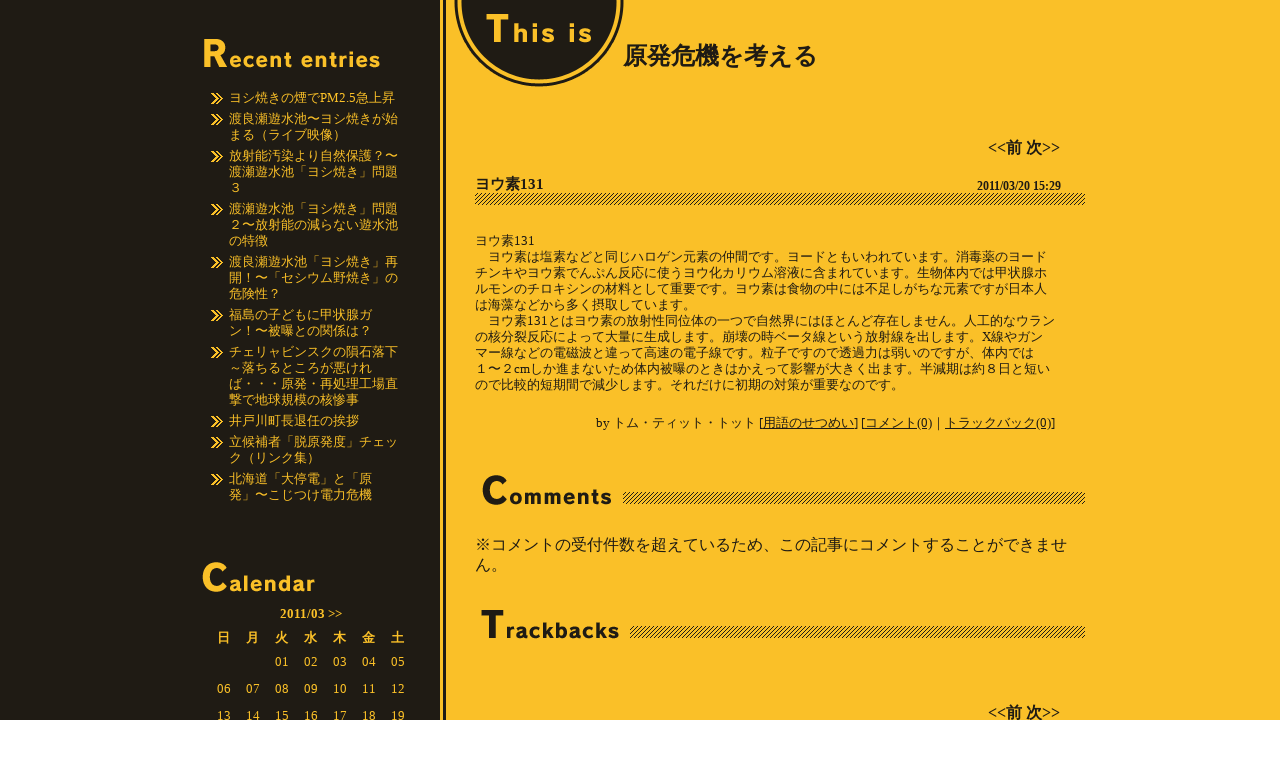

--- FILE ---
content_type: text/html; charset=UTF-8
request_url: http://tomtittot.asablo.jp/blog/2011/03/20/5751589
body_size: 12470
content:
<!DOCTYPE HTML PUBLIC "-//W3C//DTD HTML 4.01 Transitional//EN" "http://www.w3.org/TR/html4/loose.dtd">
<html lang="ja">
<head>
<meta name="robots" content="INDEX, FOLLOW">
<meta http-equiv="content-type" content="text/html; charset=UTF-8">
<title>ヨウ素131: 原発危機を考える</title>
<meta http-equiv="content-style-type" content="text/css"><link rel="stylesheet" type="text/css" href="http://tomtittot.asablo.jp/blog/css" media="screen,tv,print">
<link rel="alternate" type="application/rss+xml" title="RSS" href="http://tomtittot.asablo.jp/blog/rss">
<link rel="alternate" media="handheld" type="application/xhtml+xml" href="http://tomtittot.k.asablo.jp/blog/2011/03/20/5751589">
<link rel="stylesheet" type="text/css" href="http://s.asablo.jp/css/expandimage.css" media="screen,tv,print">
<meta http-equiv="content-script-type" content="text/javascript">
<script src="http://s.asablo.jp/js/expandimage.js" type="text/javascript"></script>
<script type="text/javascript" src="http://s.asablo.jp/editor/watermark_min.js?20131202_1"></script>
</head>
<body class="body-msg body-msg-5751589" onload="asablo.bodyonload(this); asahi_createWaterMark ();"><div id="container">

<div id="head">
<h1><a href="http://tomtittot.asablo.jp/blog/">原発危機を考える</a></h1>
</div>

<div id="left">
<div class="sidebar">



<div class="mod mod-recent-articles">
<h2 class="mod-caption">最近の記事</h2>
<div class="mod-body">
<ul>
<li class="mod-text"><a href="http://tomtittot.asablo.jp/blog/2013/03/18/6750325">ヨシ焼きの煙でPM2.5急上昇</a></li>
<li class="mod-text"><a href="http://tomtittot.asablo.jp/blog/2013/03/17/6748385">渡良瀬遊水池〜ヨシ焼きが始まる（ライブ映像）</a></li>
<li class="mod-text"><a href="http://tomtittot.asablo.jp/blog/2013/03/02/6735100">放射能汚染より自然保護？〜渡瀬遊水池「ヨシ焼き」問題３</a></li>
<li class="mod-text"><a href="http://tomtittot.asablo.jp/blog/2013/02/25/6730496">渡瀬遊水池「ヨシ焼き」問題２〜放射能の減らない遊水池の特徴</a></li>
<li class="mod-text"><a href="http://tomtittot.asablo.jp/blog/2013/02/23/6728269">渡良瀬遊水池「ヨシ焼き」再開！〜「セシウム野焼き」の危険性？</a></li>
<li class="mod-text"><a href="http://tomtittot.asablo.jp/blog/2013/02/14/6721046">福島の子どもに甲状腺ガン！〜被曝との関係は？</a></li>
<li class="mod-text"><a href="http://tomtittot.asablo.jp/blog/2013/02/18/6724593">チェリャビンスクの隕石落下～落ちるところが悪ければ・・・原発・再処理工場直撃で地球規模の核惨事</a></li>
<li class="mod-text"><a href="http://tomtittot.asablo.jp/blog/2013/01/24/6700922">井戸川町長退任の挨拶</a></li>
<li class="mod-text"><a href="http://tomtittot.asablo.jp/blog/2012/12/04/6651815">立候補者「脱原発度」チェック（リンク集）</a></li>
<li class="mod-text"><a href="http://tomtittot.asablo.jp/blog/2012/11/30/6646987">北海道「大停電」と「原発」〜こじつけ電力危機</a></li>
</ul>

</div> <!-- //mod-body -->
</div> <!-- //mod -->

<div class="mod mod-calendar">

<div class="mod-body">
<table class="calendar" summary="記事が書かれた日を表示するカレンダー">
<tr>
<td colspan="7" class="calendar-title"><a href="http://tomtittot.asablo.jp/blog/2011/03/">2011/03</a>
<a href="http://tomtittot.asablo.jp/blog/2011/04/">&gt;&gt;</a>
</td>
</tr>
<tr>
<td class="calendar-sun-name">日</td>
<td class="calendar-wday-name">月</td>
<td class="calendar-wday-name">火</td>
<td class="calendar-wday-name">水</td>
<td class="calendar-wday-name">木</td>
<td class="calendar-wday-name">金</td>
<td class="calendar-sat-name">土</td>
</tr>
<tr class="calendar-row">
<td class="calendar-cell" colspan="2"></td>
<td class="calendar-cell">01</td>
<td class="calendar-cell">02</td>
<td class="calendar-cell">03</td>
<td class="calendar-cell">04</td>
<td class="calendar-cell">05</td>
</tr>
<tr class="calendar-row">
<td class="calendar-cell">06</td>
<td class="calendar-cell">07</td>
<td class="calendar-cell">08</td>
<td class="calendar-cell">09</td>
<td class="calendar-cell">10</td>
<td class="calendar-cell">11</td>
<td class="calendar-cell">12</td>
</tr>
<tr class="calendar-row">
<td class="calendar-cell">13</td>
<td class="calendar-cell">14</td>
<td class="calendar-cell">15</td>
<td class="calendar-cell">16</td>
<td class="calendar-cell">17</td>
<td class="calendar-cell">18</td>
<td class="calendar-cell">19</td>
</tr>
<tr class="calendar-row">
<td class="calendar-cell"><a href="/blog/2011/03/20/">20</a></td>
<td class="calendar-cell"><a href="/blog/2011/03/21/">21</a></td>
<td class="calendar-cell"><a href="/blog/2011/03/22/">22</a></td>
<td class="calendar-cell"><a href="/blog/2011/03/23/">23</a></td>
<td class="calendar-cell"><a href="/blog/2011/03/24/">24</a></td>
<td class="calendar-cell"><a href="/blog/2011/03/25/">25</a></td>
<td class="calendar-cell"><a href="/blog/2011/03/26/">26</a></td>
</tr>
<tr class="calendar-row">
<td class="calendar-cell"><a href="/blog/2011/03/27/">27</a></td>
<td class="calendar-cell"><a href="/blog/2011/03/28/">28</a></td>
<td class="calendar-cell">29</td>
<td class="calendar-cell"><a href="/blog/2011/03/30/">30</a></td>
<td class="calendar-cell"><a href="/blog/2011/03/31/">31</a></td>
<td class="calendar-cell" colspan="2"></td>
</tr>
</table> <!-- //calendar -->

</div> <!-- //mod-body -->
</div> <!-- //mod -->

<div class="mod mod-description">
<h2 class="mod-caption">このブログについて</h2>
<div class="mod-body">
<p class="mod-text">3.11巨大地震とそれ以後続く原発事故。目の前の危機にどう対処すれば良いのか。そして私達の未来は？全ての人々がいまだ経験したことのない出来事について、共に考え行動していきたいというのが、このブログを始めた理由です。</p>
</div> <!-- //mod-body -->
</div> <!-- //mod -->

<div class="mod mod-category">
<h2 class="mod-caption">カテゴリ一覧</h2>
<div class="mod-body">
<ul>
<li class="mod-text"><a href="http://tomtittot.asablo.jp/blog/cat/diary/">日記 (37)</a></li>
<li class="mod-text"><a href="http://tomtittot.asablo.jp/blog/cat/dict/">用語のせつめい (6)</a></li>
<li class="mod-text"><a href="http://tomtittot.asablo.jp/blog/cat/link/">リンク (26)</a></li>
<li class="mod-text"><a href="http://tomtittot.asablo.jp/blog/cat/list/">ブログ索引 (1)</a></li>
</ul>

</div> <!-- //mod-body -->
</div> <!-- //mod -->

<div class="mod mod-comment">
<h2 class="mod-caption">最近のコメント</h2>
<div class="mod-body">
<ul>
<li class="mod-text"><a href="http://tomtittot.asablo.jp/blog/2013/03/02/6735100#c6748350">（未記入）</a></li>
<li class="mod-text"><a href="http://tomtittot.asablo.jp/blog/2013/03/02/6735100#c6746479">よしずや</a></li>
<li class="mod-text"><a href="http://tomtittot.asablo.jp/blog/2011/05/30/5889612#c6743797">chizu</a></li>
<li class="mod-text"><a href="http://tomtittot.asablo.jp/blog/2011/08/18/6055310#c6684182">中井聖満</a></li>
<li class="mod-text"><a href="http://tomtittot.asablo.jp/blog/2012/12/04/6651815#c6656589">ガイガータイムズ</a></li>
</ul>


</div> <!-- //mod-body -->
</div> <!-- //mod -->

<div class="mod mod-trackback">
<h2 class="mod-caption">最近のトラックバック</h2>
<div class="mod-body">
<ul>
<li class="mod-text"><a href="http://tomtittot.asablo.jp/blog/2012/06/30/6496330#tb6496708">首相官邸前で大規模デモ、参加者拡大</a></li>
</ul>

</div> <!-- //mod-body -->
</div> <!-- //mod -->

<div class="mod mod-backno">
<h2 class="mod-caption">バックナンバー</h2>
<div class="mod-body">
<ul>
<li class="mod-text"><a href="http://tomtittot.asablo.jp/blog/2013/03/">2013/ 3</a></li>
<li class="mod-text"><a href="http://tomtittot.asablo.jp/blog/2013/02/">2013/ 2</a></li>
<li class="mod-text"><a href="http://tomtittot.asablo.jp/blog/2013/01/">2013/ 1</a></li>
<li class="mod-text"><a href="http://tomtittot.asablo.jp/blog/2012/12/">2012/12</a></li>
<li class="mod-text"><a href="http://tomtittot.asablo.jp/blog/2012/11/">2012/11</a></li>
<li class="mod-text"><a href="http://tomtittot.asablo.jp/blog/2012/09/">2012/ 9</a></li>
<li class="mod-text"><a href="http://tomtittot.asablo.jp/blog/2012/08/">2012/ 8</a></li>
<li class="mod-text"><a href="http://tomtittot.asablo.jp/blog/2012/07/">2012/ 7</a></li>
<li class="mod-text"><a href="http://tomtittot.asablo.jp/blog/2012/06/">2012/ 6</a></li>
<li class="mod-text"><a href="http://tomtittot.asablo.jp/blog/2012/05/">2012/ 5</a></li>
<li class="mod-text"><a href="http://tomtittot.asablo.jp/blog/2012/04/">2012/ 4</a></li>
<li class="mod-text"><a href="http://tomtittot.asablo.jp/blog/2012/03/">2012/ 3</a></li>
<li class="mod-link-to-archives"><a href="http://tomtittot.asablo.jp/blog/archives">&lt;&lt;</a></li>
</ul>

</div> <!-- //mod-body -->
</div> <!-- //mod -->








<div class="mod mod-rss-button">
<h2 class="mod-caption"><a href="http://tomtittot.asablo.jp/blog/rss">RSS</a></h2>
</div> <!-- //mod -->

<div class="mod mod-login-button">
<h2 class="mod-caption"><a href="https://www.asablo.jp/app?target_fqdn=tomtittot.asablo.jp&amp;target_path=/blog/" rel="nofollow">ログイン</a></h2>
</div> <!-- //mod -->



</div> <!-- //sidebar -->
</div> <!-- //left -->

<div id="center">
<div id="main">



<div class="navi" id="navi-top">
<a class="navi-prev" href="/blog/2011/03/20/5751545">&lt;&lt;前 </a> <a class="navi-next" href="/blog/2011/03/20/5751605"> 次&gt;&gt;</a>
</div> <!-- //navi -->





<div class="msg msg-5751589 msg-cat-dict msg-date-2011-03-20 msg-year-2011 msg-mon-03 msg-mday-20 msg-dow-sun msg-hour-15">
<h2 class="msg-title"><a href="/blog/2011/03/20/5751589">ヨウ素131</a> ― <span class="msg-date">2011/03/20 15:29</span></h2>
<div class="msg-body">

<div class="msg-content">
<div class="pos">

ヨウ素131<br>
　ヨウ素は塩素などと同じハロゲン元素の仲間です。ヨードともいわれています。消毒薬のヨードチンキやヨウ素でんぷん反応に使うヨウ化カリウム溶液に含まれています。生物体内では甲状腺ホルモンのチロキシンの材料として重要です。ヨウ素は食物の中には不足しがちな元素ですが日本人は海藻などから多く摂取しています。<br>
　ヨウ素131とはヨウ素の放射性同位体の一つで自然界にはほとんど存在しません。人工的なウランの核分裂反応によって大量に生成します。崩壊の時ベータ線という放射線を出します。X線やガンマー線などの電磁波と違って高速の電子線です。粒子ですので透過力は弱いのですが、体内では１〜２cmしか進まないため体内被曝のときはかえって影響が大きく出ます。半減期は約８日と短いので比較的短期間で減少します。それだけに初期の対策が重要なのです。<br>

</div>
</div>
</div> <!-- //msg-body -->
<p class="msg-footer"><span class="msg-author-info">by <span class="msg-author-name">トム・ティット・トット</span></span> <span class="msg-category-list"><span class="msg-category-info">[<a href="http://tomtittot.asablo.jp/blog/cat/dict/">用語のせつめい</a>]</span> </span> <span class="msg-comment-info">[<a href="/blog/2011/03/20/5751589#c">コメント(0)</a>｜<a href="/blog/2011/03/20/5751589#tb">トラックバック(0)</a>]</span></p>
</div> <!-- //msg -->




<h2 class="comment-caption"><a name="c" id="c">コメント</a></h2>






<p>※コメントの受付件数を超えているため、この記事にコメントすることができません。</p>




<h2 class="tb-caption"><a name="tb" id="tb">トラックバック</a></h2>











<div class="navi" id="navi-bottom">
<a class="navi-prev" href="/blog/2011/03/20/5751545">&lt;&lt;前 </a> <a class="navi-next" href="/blog/2011/03/20/5751605"> 次&gt;&gt;</a>
</div> <!-- //navi -->




</div> <!-- //main -->
</div> <!-- //center -->

<p id="footer"><a href="https://asahi-net.jp/asablo/" onclick="window.open(this.href, '_blank'); return false;" onkeypress="window.open(this.href, '_blank'); return false;"><img src="https://s.asablo.jp/img/banner1.gif" alt="アサブロ の トップページ" width="160" height="34"></a>
</p>
</div> <!-- //container -->
</body>
</html>



--- FILE ---
content_type: text/css; charset=UTF-8
request_url: http://tomtittot.asablo.jp/blog/css
body_size: 13790
content:
html, body {
		margin:0;
		padding:0;
}
body {
		background-image: url(http://s.asablo.jp/css/common2l/2tone-orange/background_body.gif);
		background-repeat: repeat-y;
		background-position: center;
		color: #1f1b14;
	 font-family: "MS Pゴシック", Hiragino Kaku Gothic Pro, Osaka, Verdana,sans-selif;
  font-size:medium;
}
pre{
		border:4px dotted;
		margin:1em;
		padding:1em;
		/*width:auto;*/
}
blockquote{
		border:4px double;
		margin:1em;
		padding:1em;
		/*width:auto;*/
}
p {
		line-height:1.3;
}
textarea {
		font-family:"MS Pゴシック",Hiragino Kaku Gothic Pro,Osaka,Verdana,sans-selif;
}
#container {
		background-image: url(http://s.asablo.jp/css/common2l/2tone-orange/background_body.gif) ;
		background-repeat: repeat-y;
		background-position: center;
		margin-left:auto;
		margin-right:auto;
		width:920px;
}
#head {
		background-image:url(http://s.asablo.jp/css/common2l/2tone-orange/header.gif);
		background-repeat:no-repeat;
	 font-size:20px;
		font-weight:bold;
		height:138px;
		margin-left: 273px;
		padding-left:170px;
		left: -30px;
		width:450px;
}
#head h1 {
		font-size:24px;
		margin-top:0;
		padding-left:0;
		padding-top:40px;
		text-align:left;
}
#head h1 a {
		background-color:transparent;
		color:#1f1b14;
		text-decoration:none;
}
#head h1 a:hover {
		background-color:transparent;
		color:#FEF5D4;
		text-decoration:underline;
}
#head h1 img {
		border:medium none;
}
#center {
		color:#1f1b14;
		float:left;
		padding-bottom:20px;
		padding-left:40px;
		width:610px;
}
#left {
		float:left;
		margin-top:-138px;
		padding-right:15px;
		padding-left:15px;
		/*padding-right:20px;*/
	 padding-top:20px;
		width:225px;
		/*width:240px;*/
}
#right {
		float:left;
		margin-top:-138px;
		padding-left:20px;
	 padding-top:20px;
		width:248px;
}
#footer {
		background:transparent url(http://s.asablo.jp/css/common2l/2tone-orange/footer.gif) no-repeat scroll;
		background-position: left bottom;
		clear:both;
		height:35px;
		margin:0;
		width:890px;
		display:block;
}
#footer a img {
		border:medium none;
		margin-left:715px;
}
.sidebar {
		height:100%;
		margin-left:0;
}
#main {
		/*margin-right:0;*/
}
.msg {
		color:#1f1b14;
		margin-bottom:25px; /*100px 問題があったらこれに戻す*/
		margin-right:0;
		padding-top:0;
		position:relative;
		/*width:610px;*/
}
.msg-title a {
		color:#1f1b14;
		font-weight:bold;
		text-decoration:none;
}
.msg-title a:hover {
		color:#FEF5D4;
		font-weight:bold;
		text-decoration:underline;
}
.msg-footer a {
		color:#1f1b14;
		text-decoration:underline;
}
.msg-footer a:hover {
		color:#FEF5D4;
		text-decoration:underline;
}
.msg-title {
		background-image:url(http://s.asablo.jp/css/common2l/2tone-orange/msg-title.gif);
		background-position:bottom;
		background-repeat:no-repeat;
		color:#FAC028;
		font-size:15px;
		font-weight:bold;
		line-height:1.2;
		margin-bottom:0;
		margin-top:0;
		padding-right:250px;
		padding-top:6px;
		padding-bottom:12px;
		
}
.msg-date {
		color:#1f1b14;
		display:block;
		font-size:12px;
		height:14px;
		margin-top:0;
		padding-left:10px;
		padding-bottom:12px;
	 padding-top:10px;
		position:absolute;
	 top: 0px;
		bottom: 0px;
		right:24px;
		text-align:right;
		width:250px;
}
.msg-pict {
		margin-bottom:8px;
		margin-top:20px;
		padding-left:15px;
}
div .msg-pict img{
		border:3px solid !important;
		padding:5px;
}

.msg-body {
		font-size:small;
		line-height:1.3em;
		padding:28px 30px 10px 0px;
}

.msg-footer {
		background-position:right bottom;
		background-repeat:no-repeat;
		border-top:0 none;
		color:#1f1b14;
		font-size:small;
		height:20px;
		margin-top:0;
		padding:12px 25px 6px 0px;
		text-align:right;
		width:580px;
		display:block;
}
.msg-archives .msg-title {
}
.msg-archives .msg-footer {
		height:15px;
}

.mod-link-to-archives a{
background:none !important;
}

.comment-caption {
}
.date {
		font-size:small;
		line-height:1.5;
		padding-bottom:6px;
		padding-left:10px;
		padding-top:6px;
}
.main {
		background-color:#0C1D2C;
		color:#FFCA6B;
		font-size:small;
		line-height:1.3;
		margin-left:12px;
		margin-right:12px;
		padding-bottom:20px;
		padding-left:10px;
		padding-right:10px;
}
.comments {
		color:#FFCA6B;
		font-size:small;
		line-height:2;
		padding-right:10px;
}
.mod {
		margin-bottom:26px;
		width:240px;
}
.mod-body {
		padding-bottom:5px;
		padding-left:13px;
		padding-right:15px;
}
.mod-caption {
		color:#FAC028;
		font-size:small;
		font-weight:bold;
		padding-top:0;
		padding-left:10px;
}

.mod-description .mod-caption {
		height:43px;
		background-image:url(http://s.asablo.jp/css/common2l/2tone-orange/mod-description.gif);
		background-repeat:no-repeat;
		text-indent:-9999px;
}
.mod-recent-articles .mod-caption {
		height:43px;
		background-image:url(http://s.asablo.jp/css/common2l/2tone-orange/mod-recent-articles.gif);
		background-repeat:no-repeat;
		text-indent:-9999px;
}

.mod-comment .mod-caption {
		height:43px;
		background-image:url(http://s.asablo.jp/css/common2l/2tone-orange/mod-comment.gif);
		background-repeat:no-repeat;
		text-indent:-9999px;
}

.mod-trackback .mod-caption {
		height:43px;
		background-image:url(http://s.asablo.jp/css/common2l/2tone-orange/mod-trackback.gif);
		background-repeat:no-repeat;
		text-indent:-9999px;
}

.mod-category .mod-caption {
		height:43px;
		background-image:url(http://s.asablo.jp/css/common2l/2tone-orange/mod-category.gif);
		background-repeat:no-repeat;
		text-indent:-9999px;
}


.mod-backno .mod-caption {
		height:43px;
		background-image:url(http://s.asablo.jp/css/common2l/2tone-orange/mod-backno.gif);
		background-repeat:no-repeat;
		text-indent:-9999px;
}


.mod-message .mod-caption  {
		border-left:5px solid #FAC028;
		padding-left: 5px;
}
.mod-message .mod-caption a {
		color:#FAC028;
		text-decoration:none;
}
.mod-message .mod-body p {
		color:#FAC028;
}

.mod-rss-button .mod-caption {
		padding-left:60px;
		text-indent:-9999px;
		height:101px;
}

.mod-rss-button .mod-caption a {
		background:transparent url(http://s.asablo.jp/css/common2l/2tone-orange/mod-rss.gif) no-repeat scroll left top;
		display:block;
		height:101px;
		width:101px;	
		text-decoration:none;
}

.mod-rss-button .mod-caption a:hover {
		background-position:right;
}
.mod-mailpia-button .mod-caption a {
		color:#8F9192;
		text-decoration:none;
}
.mod-mailpia-button .mod-caption a:hover {
		color:#FEF5D4;
		text-decoration:none;
}

.mod-login-button .mod-caption {
		padding-left:60px;
		text-indent:-9999px;
		height:101px;
}

.mod-login-button .mod-caption a {
		background:transparent url(http://s.asablo.jp/css/common2l/2tone-orange/mod-login.gif) no-repeat scroll left top;
		display:block;
		height:101px;
		width:101px;	
		text-decoration:none;
}
.mod-login-button .mod-caption a:hover {
		background-position:right;
}
.mod-text {
		color:#FAC028;
		font-size:small;
		line-height:1.3;
		padding-bottom:0;
		padding-left:0.2em;
		text-align:left;
}
.mod ul {
		margin-left:0;
		padding-left:0;
}
.mod ul li {
		font-size:small;
		list-style-type:none;
		margin-left:0;
		padding-bottom:5px;
}
.mod ul li a {
		background: url(http://s.asablo.jp/css/common2l/2tone-orange/mod-list.gif) no-repeat 0% 3px;
		font-size:small;
		list-style-type:none;
		margin-left:0;
		padding-left:18px;
		padding-right:1em;
		display: block;
}
.mod ul li a:hover {
		background: url(http://s.asablo.jp/css/common2l/2tone-orange/mod-list-ah.gif) no-repeat 0% 3px;
		color:#FEF5D4;
		text-decoration:underline;
}


.mod-calendar {
		background: url(http://s.asablo.jp/css/common2l/2tone-orange/mod-calender.gif) no-repeat scroll 0 0;
		padding-top:43px;
}
.calendar {
		border:medium none;
		color:#FAC028;
		font-size:small;
		height:178px;
		text-align:center;
		width:205px;
}
.calendar-title {
		color:#FAC028;
		font-size:small;
		font-weight:bold;
		height:auto;
		padding-bottom:4px;
		padding-top:6px;
		text-align:center;
		vertical-align:top;
}
.calendar .calendar-title a{
		color:#FAC028;
		font-size:small;
		font-weight:bold;
		height:auto;
		padding-bottom:4px;
		padding-top:6px;
		text-align:center;
		vertical-align:top;
		text-decoration:none;
}
.calendar .calendar-title a:hover{
		height:auto;
		padding-bottom:4px;
		padding-top:6px;
		text-align:center;
		vertical-align:top;
		color:#FEF5D4;
		font-size:small;
		font-weight:bold;
		text-decoration:underline;
}

.calendar-sun-name {
		color:#FAC028;
		font-weight:bold;
}
.calendar-wday-name {
		color:#FAC028;
		font-weight:bold;
}
.calendar-sat-name {
		color:#FAC028;
		font-weight:bold;
}
.calendar-row {
		height:23px;
}
.calendar-cell {
	text-align:center;
		vertical-align:middle;
		height: 23px;
		width: 23px;
}
.calendar-cell a{
		background: url(http://s.asablo.jp/css/common2l/2tone-orange/calender_a.gif) no-repeat scroll top left;
		display:block;
		height:19px;
		width:23px;	
		color:#1f1b14;
		font-weight:bold;
		text-align:center;
		vertical-align:middle;
		padding-top:4px;
}

.calendar-cell a:hover{
		background-position:right;
		color:#1f1b14;
		
		
}
.calendar a {
		color:#1f1b14;
		font-size:small;
		font-weight:bold;
		text-decoration:none;
}
.calendar a:hover {
		font-size:small;
		font-weight:bold;
		text-decoration:underline;
}
hr {
		background-color:#1f1b14;
		border:medium none;
		color:#1f1b14;
		height:2px;
}
a {
		color:#1f1b14;
		text-decoration:none;
}
.msg-content a{
		text-decoration:underline;
}


a:hover {
		color:#FEF5D4;
		text-decoration:underline;
}
.mod-text a {
		color:#FAC028;
		text-decoration:none;
}
.mod-text a:hover {
		color:#FEF5D4;
		text-decoration:underline;
}
.mod-link-to-archives {
		color:#FAC028;
		font-size:small;
		line-height:1.3;
		padding-bottom:0;
		padding-left:0.2em;
		text-align:left;
}
.mod-link-to-archives a {
		color:#FAC028;
		text-decoration:none;
}
.mod-link-to-archives a:hover {
		color:#FEF5D4;
		text-decoration:underline;
}

.comment-caption {
		background-image:url(http://s.asablo.jp/css/common2l/2tone-orange/comment_caption.gif);
		background-repeat:no-repeat;
		height:43px;
		text-indent:-9999px;
		border-bottom:medium none;
		color:#1f1b14;
		font-size:small;
		font-weight:bold;
		padding-left:0;
		padding-top:10px;
		margin-top: 20px;
}
.comment-title {
		color:#1f1b14;
		font-size:small;
		margin-left:0.5em;
		margin-right:0.5em;
		padding:0.2em;
}
.comment-body {
		background-image: url(http://s.asablo.jp/css/common2l/2tone-orange/background_comment.gif) ;
		background-repeat: repeat-y;
		font-size:small;
		line-height:1.3em;
		padding-left:15px;
		padding-right:10px;
		margin-left:12px;
		margin-right:12px;
}
.comment-form {
		font-size:small;
}
.tb-caption {
		background-image:url(http://s.asablo.jp/css/common2l/2tone-orange/tb-caption.gif);
		background-repeat:no-repeat;
		height:43px;
		text-indent:-9999px;
		padding-left:14px;
		margin-top: 25px;
		display:block;
}
.tb-title {
		font-size:small;
		margin-left:0.5em;
		margin-right:0.5em;
		padding:0.2em;
}
.comment-caption a {
		color:#1f1b14;
		text-decoration:none;
}
.comment-caption a:hover {
		color:#FEF5D4;
		text-decoration:underline;
}
.comment-title a {
		color:#1f1b14;
		text-decoration:underline;
}
.comment-title a:hover {
		color:#FEF5D4;
		text-decoration:underline;
}

.comment-form .comment-caption{
		background-image:url(http://s.asablo.jp/css/common2l/2tone-orange/please.gif);
		background-repeat:no-repeat;
		height:43px;
		text-indent:-9999px;
		padding-left:14px;
		display:block;
		font-size:small;
		margin-left:0px;
		margin-right:0px;
}

.comment-form p {
		padding-left:14px;
		display:block;
		font-size:small;
		margin-right:12px;
		padding-right:10px;
}
.comment-form form p {
		font-weight:bold;
		margin-top: 15px;
}
.comment-form form p input {
		background-color:#1f1b14;
		color:#FAC028;
		border-width:0px;
		display:block;
		margin-bottom:2px;
		width:180px;
}
.comment-form form p br {
		display:none;
}
.comment-form textarea {
		background-color:#1f1b14;
		color:#FAC028;
		border-width:0px;
		display:block;
		font-family:"MS Pゴシック",Hiragino Kaku Gothic Pro,Osaka,Verdana,sans-se3f;
		font-size:10pt;
		height:80px;
		width:380px;
		margin-bottom:10px;
}
.tb-caption a {
		color:#1f1b14;
		text-decoration:none;
}
.tb-caption a:hover {
		color:#FEF5D4;
		text-decoration:underline;
}
.tb-title a {
		color:#1f1b14;
		text-decoration:underline;
}
.tb-title a:hover {
		color:#FEF5D4;
		text-decoration:underline;
}
.tb-url {
		padding-left:14px;
		display:block;
}
.tb-url code {
		display:block;
}
.tb-attention {
		padding-left:14px;
		display:block;
}

.tb-body {
		background-image: url(http://s.asablo.jp/css/common2l/2tone-orange/background_comment.gif) ;
		background-repeat: repeat-y;
		font-size:small;
		line-height:1.3em;
		padding-left:15px;
		padding-right:10px;
		margin-left:12px;
		margin-right:12px;
}
.navi {
		padding-bottom:10px;
		text-align:right;
		width:585px;
		position: right;
		padding-right:25px;
}
.navi-prev {
}
.navi-next {
}

#navi-bottom{
		margin-top:60px;
}
.navi a {
		color:1e1f14;
		font-weight: bold;
		text-decoration:none;
}
.navi a:hover {
		color:#FEF5D4;
		text-decoration:underline;
		
}